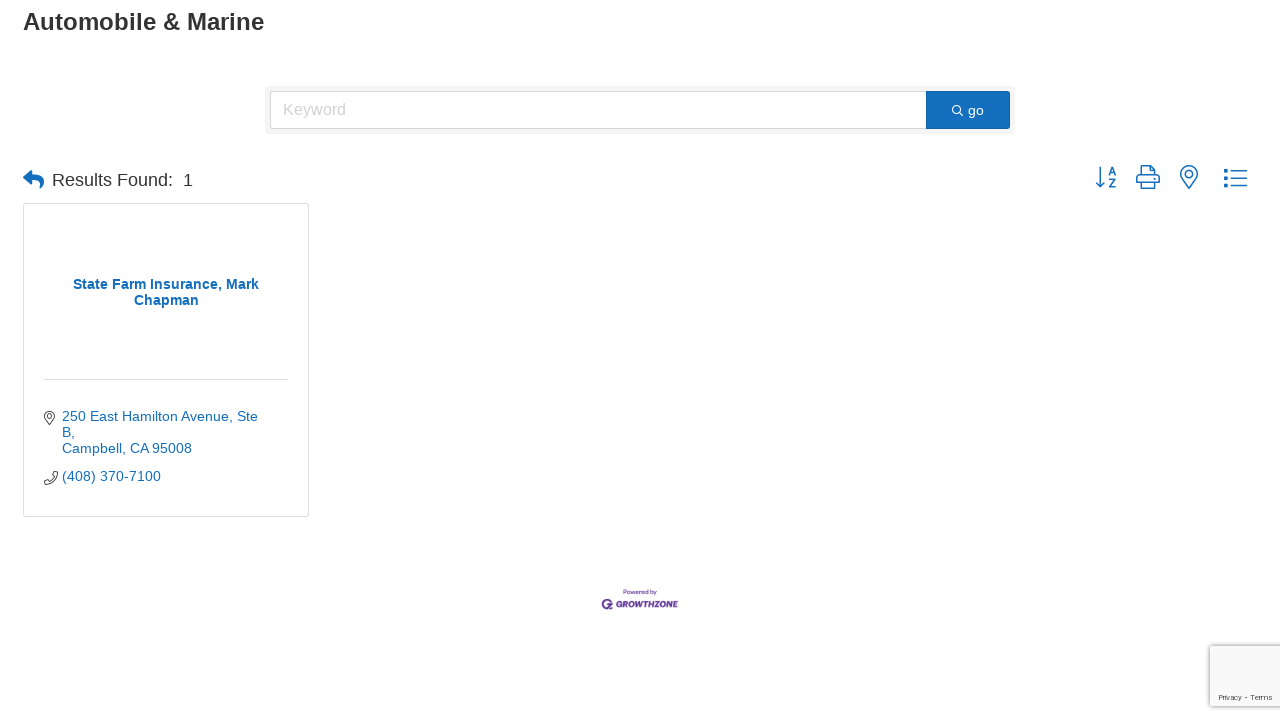

--- FILE ---
content_type: text/html; charset=utf-8
request_url: https://www.google.com/recaptcha/enterprise/anchor?ar=1&k=6LfI_T8rAAAAAMkWHrLP_GfSf3tLy9tKa839wcWa&co=aHR0cHM6Ly9tZW1iZXJzLnNhcmF0b2dhY2hhbWJlci5vcmc6NDQz&hl=en&v=N67nZn4AqZkNcbeMu4prBgzg&size=invisible&anchor-ms=20000&execute-ms=30000&cb=opomp5sjuzbz
body_size: 48705
content:
<!DOCTYPE HTML><html dir="ltr" lang="en"><head><meta http-equiv="Content-Type" content="text/html; charset=UTF-8">
<meta http-equiv="X-UA-Compatible" content="IE=edge">
<title>reCAPTCHA</title>
<style type="text/css">
/* cyrillic-ext */
@font-face {
  font-family: 'Roboto';
  font-style: normal;
  font-weight: 400;
  font-stretch: 100%;
  src: url(//fonts.gstatic.com/s/roboto/v48/KFO7CnqEu92Fr1ME7kSn66aGLdTylUAMa3GUBHMdazTgWw.woff2) format('woff2');
  unicode-range: U+0460-052F, U+1C80-1C8A, U+20B4, U+2DE0-2DFF, U+A640-A69F, U+FE2E-FE2F;
}
/* cyrillic */
@font-face {
  font-family: 'Roboto';
  font-style: normal;
  font-weight: 400;
  font-stretch: 100%;
  src: url(//fonts.gstatic.com/s/roboto/v48/KFO7CnqEu92Fr1ME7kSn66aGLdTylUAMa3iUBHMdazTgWw.woff2) format('woff2');
  unicode-range: U+0301, U+0400-045F, U+0490-0491, U+04B0-04B1, U+2116;
}
/* greek-ext */
@font-face {
  font-family: 'Roboto';
  font-style: normal;
  font-weight: 400;
  font-stretch: 100%;
  src: url(//fonts.gstatic.com/s/roboto/v48/KFO7CnqEu92Fr1ME7kSn66aGLdTylUAMa3CUBHMdazTgWw.woff2) format('woff2');
  unicode-range: U+1F00-1FFF;
}
/* greek */
@font-face {
  font-family: 'Roboto';
  font-style: normal;
  font-weight: 400;
  font-stretch: 100%;
  src: url(//fonts.gstatic.com/s/roboto/v48/KFO7CnqEu92Fr1ME7kSn66aGLdTylUAMa3-UBHMdazTgWw.woff2) format('woff2');
  unicode-range: U+0370-0377, U+037A-037F, U+0384-038A, U+038C, U+038E-03A1, U+03A3-03FF;
}
/* math */
@font-face {
  font-family: 'Roboto';
  font-style: normal;
  font-weight: 400;
  font-stretch: 100%;
  src: url(//fonts.gstatic.com/s/roboto/v48/KFO7CnqEu92Fr1ME7kSn66aGLdTylUAMawCUBHMdazTgWw.woff2) format('woff2');
  unicode-range: U+0302-0303, U+0305, U+0307-0308, U+0310, U+0312, U+0315, U+031A, U+0326-0327, U+032C, U+032F-0330, U+0332-0333, U+0338, U+033A, U+0346, U+034D, U+0391-03A1, U+03A3-03A9, U+03B1-03C9, U+03D1, U+03D5-03D6, U+03F0-03F1, U+03F4-03F5, U+2016-2017, U+2034-2038, U+203C, U+2040, U+2043, U+2047, U+2050, U+2057, U+205F, U+2070-2071, U+2074-208E, U+2090-209C, U+20D0-20DC, U+20E1, U+20E5-20EF, U+2100-2112, U+2114-2115, U+2117-2121, U+2123-214F, U+2190, U+2192, U+2194-21AE, U+21B0-21E5, U+21F1-21F2, U+21F4-2211, U+2213-2214, U+2216-22FF, U+2308-230B, U+2310, U+2319, U+231C-2321, U+2336-237A, U+237C, U+2395, U+239B-23B7, U+23D0, U+23DC-23E1, U+2474-2475, U+25AF, U+25B3, U+25B7, U+25BD, U+25C1, U+25CA, U+25CC, U+25FB, U+266D-266F, U+27C0-27FF, U+2900-2AFF, U+2B0E-2B11, U+2B30-2B4C, U+2BFE, U+3030, U+FF5B, U+FF5D, U+1D400-1D7FF, U+1EE00-1EEFF;
}
/* symbols */
@font-face {
  font-family: 'Roboto';
  font-style: normal;
  font-weight: 400;
  font-stretch: 100%;
  src: url(//fonts.gstatic.com/s/roboto/v48/KFO7CnqEu92Fr1ME7kSn66aGLdTylUAMaxKUBHMdazTgWw.woff2) format('woff2');
  unicode-range: U+0001-000C, U+000E-001F, U+007F-009F, U+20DD-20E0, U+20E2-20E4, U+2150-218F, U+2190, U+2192, U+2194-2199, U+21AF, U+21E6-21F0, U+21F3, U+2218-2219, U+2299, U+22C4-22C6, U+2300-243F, U+2440-244A, U+2460-24FF, U+25A0-27BF, U+2800-28FF, U+2921-2922, U+2981, U+29BF, U+29EB, U+2B00-2BFF, U+4DC0-4DFF, U+FFF9-FFFB, U+10140-1018E, U+10190-1019C, U+101A0, U+101D0-101FD, U+102E0-102FB, U+10E60-10E7E, U+1D2C0-1D2D3, U+1D2E0-1D37F, U+1F000-1F0FF, U+1F100-1F1AD, U+1F1E6-1F1FF, U+1F30D-1F30F, U+1F315, U+1F31C, U+1F31E, U+1F320-1F32C, U+1F336, U+1F378, U+1F37D, U+1F382, U+1F393-1F39F, U+1F3A7-1F3A8, U+1F3AC-1F3AF, U+1F3C2, U+1F3C4-1F3C6, U+1F3CA-1F3CE, U+1F3D4-1F3E0, U+1F3ED, U+1F3F1-1F3F3, U+1F3F5-1F3F7, U+1F408, U+1F415, U+1F41F, U+1F426, U+1F43F, U+1F441-1F442, U+1F444, U+1F446-1F449, U+1F44C-1F44E, U+1F453, U+1F46A, U+1F47D, U+1F4A3, U+1F4B0, U+1F4B3, U+1F4B9, U+1F4BB, U+1F4BF, U+1F4C8-1F4CB, U+1F4D6, U+1F4DA, U+1F4DF, U+1F4E3-1F4E6, U+1F4EA-1F4ED, U+1F4F7, U+1F4F9-1F4FB, U+1F4FD-1F4FE, U+1F503, U+1F507-1F50B, U+1F50D, U+1F512-1F513, U+1F53E-1F54A, U+1F54F-1F5FA, U+1F610, U+1F650-1F67F, U+1F687, U+1F68D, U+1F691, U+1F694, U+1F698, U+1F6AD, U+1F6B2, U+1F6B9-1F6BA, U+1F6BC, U+1F6C6-1F6CF, U+1F6D3-1F6D7, U+1F6E0-1F6EA, U+1F6F0-1F6F3, U+1F6F7-1F6FC, U+1F700-1F7FF, U+1F800-1F80B, U+1F810-1F847, U+1F850-1F859, U+1F860-1F887, U+1F890-1F8AD, U+1F8B0-1F8BB, U+1F8C0-1F8C1, U+1F900-1F90B, U+1F93B, U+1F946, U+1F984, U+1F996, U+1F9E9, U+1FA00-1FA6F, U+1FA70-1FA7C, U+1FA80-1FA89, U+1FA8F-1FAC6, U+1FACE-1FADC, U+1FADF-1FAE9, U+1FAF0-1FAF8, U+1FB00-1FBFF;
}
/* vietnamese */
@font-face {
  font-family: 'Roboto';
  font-style: normal;
  font-weight: 400;
  font-stretch: 100%;
  src: url(//fonts.gstatic.com/s/roboto/v48/KFO7CnqEu92Fr1ME7kSn66aGLdTylUAMa3OUBHMdazTgWw.woff2) format('woff2');
  unicode-range: U+0102-0103, U+0110-0111, U+0128-0129, U+0168-0169, U+01A0-01A1, U+01AF-01B0, U+0300-0301, U+0303-0304, U+0308-0309, U+0323, U+0329, U+1EA0-1EF9, U+20AB;
}
/* latin-ext */
@font-face {
  font-family: 'Roboto';
  font-style: normal;
  font-weight: 400;
  font-stretch: 100%;
  src: url(//fonts.gstatic.com/s/roboto/v48/KFO7CnqEu92Fr1ME7kSn66aGLdTylUAMa3KUBHMdazTgWw.woff2) format('woff2');
  unicode-range: U+0100-02BA, U+02BD-02C5, U+02C7-02CC, U+02CE-02D7, U+02DD-02FF, U+0304, U+0308, U+0329, U+1D00-1DBF, U+1E00-1E9F, U+1EF2-1EFF, U+2020, U+20A0-20AB, U+20AD-20C0, U+2113, U+2C60-2C7F, U+A720-A7FF;
}
/* latin */
@font-face {
  font-family: 'Roboto';
  font-style: normal;
  font-weight: 400;
  font-stretch: 100%;
  src: url(//fonts.gstatic.com/s/roboto/v48/KFO7CnqEu92Fr1ME7kSn66aGLdTylUAMa3yUBHMdazQ.woff2) format('woff2');
  unicode-range: U+0000-00FF, U+0131, U+0152-0153, U+02BB-02BC, U+02C6, U+02DA, U+02DC, U+0304, U+0308, U+0329, U+2000-206F, U+20AC, U+2122, U+2191, U+2193, U+2212, U+2215, U+FEFF, U+FFFD;
}
/* cyrillic-ext */
@font-face {
  font-family: 'Roboto';
  font-style: normal;
  font-weight: 500;
  font-stretch: 100%;
  src: url(//fonts.gstatic.com/s/roboto/v48/KFO7CnqEu92Fr1ME7kSn66aGLdTylUAMa3GUBHMdazTgWw.woff2) format('woff2');
  unicode-range: U+0460-052F, U+1C80-1C8A, U+20B4, U+2DE0-2DFF, U+A640-A69F, U+FE2E-FE2F;
}
/* cyrillic */
@font-face {
  font-family: 'Roboto';
  font-style: normal;
  font-weight: 500;
  font-stretch: 100%;
  src: url(//fonts.gstatic.com/s/roboto/v48/KFO7CnqEu92Fr1ME7kSn66aGLdTylUAMa3iUBHMdazTgWw.woff2) format('woff2');
  unicode-range: U+0301, U+0400-045F, U+0490-0491, U+04B0-04B1, U+2116;
}
/* greek-ext */
@font-face {
  font-family: 'Roboto';
  font-style: normal;
  font-weight: 500;
  font-stretch: 100%;
  src: url(//fonts.gstatic.com/s/roboto/v48/KFO7CnqEu92Fr1ME7kSn66aGLdTylUAMa3CUBHMdazTgWw.woff2) format('woff2');
  unicode-range: U+1F00-1FFF;
}
/* greek */
@font-face {
  font-family: 'Roboto';
  font-style: normal;
  font-weight: 500;
  font-stretch: 100%;
  src: url(//fonts.gstatic.com/s/roboto/v48/KFO7CnqEu92Fr1ME7kSn66aGLdTylUAMa3-UBHMdazTgWw.woff2) format('woff2');
  unicode-range: U+0370-0377, U+037A-037F, U+0384-038A, U+038C, U+038E-03A1, U+03A3-03FF;
}
/* math */
@font-face {
  font-family: 'Roboto';
  font-style: normal;
  font-weight: 500;
  font-stretch: 100%;
  src: url(//fonts.gstatic.com/s/roboto/v48/KFO7CnqEu92Fr1ME7kSn66aGLdTylUAMawCUBHMdazTgWw.woff2) format('woff2');
  unicode-range: U+0302-0303, U+0305, U+0307-0308, U+0310, U+0312, U+0315, U+031A, U+0326-0327, U+032C, U+032F-0330, U+0332-0333, U+0338, U+033A, U+0346, U+034D, U+0391-03A1, U+03A3-03A9, U+03B1-03C9, U+03D1, U+03D5-03D6, U+03F0-03F1, U+03F4-03F5, U+2016-2017, U+2034-2038, U+203C, U+2040, U+2043, U+2047, U+2050, U+2057, U+205F, U+2070-2071, U+2074-208E, U+2090-209C, U+20D0-20DC, U+20E1, U+20E5-20EF, U+2100-2112, U+2114-2115, U+2117-2121, U+2123-214F, U+2190, U+2192, U+2194-21AE, U+21B0-21E5, U+21F1-21F2, U+21F4-2211, U+2213-2214, U+2216-22FF, U+2308-230B, U+2310, U+2319, U+231C-2321, U+2336-237A, U+237C, U+2395, U+239B-23B7, U+23D0, U+23DC-23E1, U+2474-2475, U+25AF, U+25B3, U+25B7, U+25BD, U+25C1, U+25CA, U+25CC, U+25FB, U+266D-266F, U+27C0-27FF, U+2900-2AFF, U+2B0E-2B11, U+2B30-2B4C, U+2BFE, U+3030, U+FF5B, U+FF5D, U+1D400-1D7FF, U+1EE00-1EEFF;
}
/* symbols */
@font-face {
  font-family: 'Roboto';
  font-style: normal;
  font-weight: 500;
  font-stretch: 100%;
  src: url(//fonts.gstatic.com/s/roboto/v48/KFO7CnqEu92Fr1ME7kSn66aGLdTylUAMaxKUBHMdazTgWw.woff2) format('woff2');
  unicode-range: U+0001-000C, U+000E-001F, U+007F-009F, U+20DD-20E0, U+20E2-20E4, U+2150-218F, U+2190, U+2192, U+2194-2199, U+21AF, U+21E6-21F0, U+21F3, U+2218-2219, U+2299, U+22C4-22C6, U+2300-243F, U+2440-244A, U+2460-24FF, U+25A0-27BF, U+2800-28FF, U+2921-2922, U+2981, U+29BF, U+29EB, U+2B00-2BFF, U+4DC0-4DFF, U+FFF9-FFFB, U+10140-1018E, U+10190-1019C, U+101A0, U+101D0-101FD, U+102E0-102FB, U+10E60-10E7E, U+1D2C0-1D2D3, U+1D2E0-1D37F, U+1F000-1F0FF, U+1F100-1F1AD, U+1F1E6-1F1FF, U+1F30D-1F30F, U+1F315, U+1F31C, U+1F31E, U+1F320-1F32C, U+1F336, U+1F378, U+1F37D, U+1F382, U+1F393-1F39F, U+1F3A7-1F3A8, U+1F3AC-1F3AF, U+1F3C2, U+1F3C4-1F3C6, U+1F3CA-1F3CE, U+1F3D4-1F3E0, U+1F3ED, U+1F3F1-1F3F3, U+1F3F5-1F3F7, U+1F408, U+1F415, U+1F41F, U+1F426, U+1F43F, U+1F441-1F442, U+1F444, U+1F446-1F449, U+1F44C-1F44E, U+1F453, U+1F46A, U+1F47D, U+1F4A3, U+1F4B0, U+1F4B3, U+1F4B9, U+1F4BB, U+1F4BF, U+1F4C8-1F4CB, U+1F4D6, U+1F4DA, U+1F4DF, U+1F4E3-1F4E6, U+1F4EA-1F4ED, U+1F4F7, U+1F4F9-1F4FB, U+1F4FD-1F4FE, U+1F503, U+1F507-1F50B, U+1F50D, U+1F512-1F513, U+1F53E-1F54A, U+1F54F-1F5FA, U+1F610, U+1F650-1F67F, U+1F687, U+1F68D, U+1F691, U+1F694, U+1F698, U+1F6AD, U+1F6B2, U+1F6B9-1F6BA, U+1F6BC, U+1F6C6-1F6CF, U+1F6D3-1F6D7, U+1F6E0-1F6EA, U+1F6F0-1F6F3, U+1F6F7-1F6FC, U+1F700-1F7FF, U+1F800-1F80B, U+1F810-1F847, U+1F850-1F859, U+1F860-1F887, U+1F890-1F8AD, U+1F8B0-1F8BB, U+1F8C0-1F8C1, U+1F900-1F90B, U+1F93B, U+1F946, U+1F984, U+1F996, U+1F9E9, U+1FA00-1FA6F, U+1FA70-1FA7C, U+1FA80-1FA89, U+1FA8F-1FAC6, U+1FACE-1FADC, U+1FADF-1FAE9, U+1FAF0-1FAF8, U+1FB00-1FBFF;
}
/* vietnamese */
@font-face {
  font-family: 'Roboto';
  font-style: normal;
  font-weight: 500;
  font-stretch: 100%;
  src: url(//fonts.gstatic.com/s/roboto/v48/KFO7CnqEu92Fr1ME7kSn66aGLdTylUAMa3OUBHMdazTgWw.woff2) format('woff2');
  unicode-range: U+0102-0103, U+0110-0111, U+0128-0129, U+0168-0169, U+01A0-01A1, U+01AF-01B0, U+0300-0301, U+0303-0304, U+0308-0309, U+0323, U+0329, U+1EA0-1EF9, U+20AB;
}
/* latin-ext */
@font-face {
  font-family: 'Roboto';
  font-style: normal;
  font-weight: 500;
  font-stretch: 100%;
  src: url(//fonts.gstatic.com/s/roboto/v48/KFO7CnqEu92Fr1ME7kSn66aGLdTylUAMa3KUBHMdazTgWw.woff2) format('woff2');
  unicode-range: U+0100-02BA, U+02BD-02C5, U+02C7-02CC, U+02CE-02D7, U+02DD-02FF, U+0304, U+0308, U+0329, U+1D00-1DBF, U+1E00-1E9F, U+1EF2-1EFF, U+2020, U+20A0-20AB, U+20AD-20C0, U+2113, U+2C60-2C7F, U+A720-A7FF;
}
/* latin */
@font-face {
  font-family: 'Roboto';
  font-style: normal;
  font-weight: 500;
  font-stretch: 100%;
  src: url(//fonts.gstatic.com/s/roboto/v48/KFO7CnqEu92Fr1ME7kSn66aGLdTylUAMa3yUBHMdazQ.woff2) format('woff2');
  unicode-range: U+0000-00FF, U+0131, U+0152-0153, U+02BB-02BC, U+02C6, U+02DA, U+02DC, U+0304, U+0308, U+0329, U+2000-206F, U+20AC, U+2122, U+2191, U+2193, U+2212, U+2215, U+FEFF, U+FFFD;
}
/* cyrillic-ext */
@font-face {
  font-family: 'Roboto';
  font-style: normal;
  font-weight: 900;
  font-stretch: 100%;
  src: url(//fonts.gstatic.com/s/roboto/v48/KFO7CnqEu92Fr1ME7kSn66aGLdTylUAMa3GUBHMdazTgWw.woff2) format('woff2');
  unicode-range: U+0460-052F, U+1C80-1C8A, U+20B4, U+2DE0-2DFF, U+A640-A69F, U+FE2E-FE2F;
}
/* cyrillic */
@font-face {
  font-family: 'Roboto';
  font-style: normal;
  font-weight: 900;
  font-stretch: 100%;
  src: url(//fonts.gstatic.com/s/roboto/v48/KFO7CnqEu92Fr1ME7kSn66aGLdTylUAMa3iUBHMdazTgWw.woff2) format('woff2');
  unicode-range: U+0301, U+0400-045F, U+0490-0491, U+04B0-04B1, U+2116;
}
/* greek-ext */
@font-face {
  font-family: 'Roboto';
  font-style: normal;
  font-weight: 900;
  font-stretch: 100%;
  src: url(//fonts.gstatic.com/s/roboto/v48/KFO7CnqEu92Fr1ME7kSn66aGLdTylUAMa3CUBHMdazTgWw.woff2) format('woff2');
  unicode-range: U+1F00-1FFF;
}
/* greek */
@font-face {
  font-family: 'Roboto';
  font-style: normal;
  font-weight: 900;
  font-stretch: 100%;
  src: url(//fonts.gstatic.com/s/roboto/v48/KFO7CnqEu92Fr1ME7kSn66aGLdTylUAMa3-UBHMdazTgWw.woff2) format('woff2');
  unicode-range: U+0370-0377, U+037A-037F, U+0384-038A, U+038C, U+038E-03A1, U+03A3-03FF;
}
/* math */
@font-face {
  font-family: 'Roboto';
  font-style: normal;
  font-weight: 900;
  font-stretch: 100%;
  src: url(//fonts.gstatic.com/s/roboto/v48/KFO7CnqEu92Fr1ME7kSn66aGLdTylUAMawCUBHMdazTgWw.woff2) format('woff2');
  unicode-range: U+0302-0303, U+0305, U+0307-0308, U+0310, U+0312, U+0315, U+031A, U+0326-0327, U+032C, U+032F-0330, U+0332-0333, U+0338, U+033A, U+0346, U+034D, U+0391-03A1, U+03A3-03A9, U+03B1-03C9, U+03D1, U+03D5-03D6, U+03F0-03F1, U+03F4-03F5, U+2016-2017, U+2034-2038, U+203C, U+2040, U+2043, U+2047, U+2050, U+2057, U+205F, U+2070-2071, U+2074-208E, U+2090-209C, U+20D0-20DC, U+20E1, U+20E5-20EF, U+2100-2112, U+2114-2115, U+2117-2121, U+2123-214F, U+2190, U+2192, U+2194-21AE, U+21B0-21E5, U+21F1-21F2, U+21F4-2211, U+2213-2214, U+2216-22FF, U+2308-230B, U+2310, U+2319, U+231C-2321, U+2336-237A, U+237C, U+2395, U+239B-23B7, U+23D0, U+23DC-23E1, U+2474-2475, U+25AF, U+25B3, U+25B7, U+25BD, U+25C1, U+25CA, U+25CC, U+25FB, U+266D-266F, U+27C0-27FF, U+2900-2AFF, U+2B0E-2B11, U+2B30-2B4C, U+2BFE, U+3030, U+FF5B, U+FF5D, U+1D400-1D7FF, U+1EE00-1EEFF;
}
/* symbols */
@font-face {
  font-family: 'Roboto';
  font-style: normal;
  font-weight: 900;
  font-stretch: 100%;
  src: url(//fonts.gstatic.com/s/roboto/v48/KFO7CnqEu92Fr1ME7kSn66aGLdTylUAMaxKUBHMdazTgWw.woff2) format('woff2');
  unicode-range: U+0001-000C, U+000E-001F, U+007F-009F, U+20DD-20E0, U+20E2-20E4, U+2150-218F, U+2190, U+2192, U+2194-2199, U+21AF, U+21E6-21F0, U+21F3, U+2218-2219, U+2299, U+22C4-22C6, U+2300-243F, U+2440-244A, U+2460-24FF, U+25A0-27BF, U+2800-28FF, U+2921-2922, U+2981, U+29BF, U+29EB, U+2B00-2BFF, U+4DC0-4DFF, U+FFF9-FFFB, U+10140-1018E, U+10190-1019C, U+101A0, U+101D0-101FD, U+102E0-102FB, U+10E60-10E7E, U+1D2C0-1D2D3, U+1D2E0-1D37F, U+1F000-1F0FF, U+1F100-1F1AD, U+1F1E6-1F1FF, U+1F30D-1F30F, U+1F315, U+1F31C, U+1F31E, U+1F320-1F32C, U+1F336, U+1F378, U+1F37D, U+1F382, U+1F393-1F39F, U+1F3A7-1F3A8, U+1F3AC-1F3AF, U+1F3C2, U+1F3C4-1F3C6, U+1F3CA-1F3CE, U+1F3D4-1F3E0, U+1F3ED, U+1F3F1-1F3F3, U+1F3F5-1F3F7, U+1F408, U+1F415, U+1F41F, U+1F426, U+1F43F, U+1F441-1F442, U+1F444, U+1F446-1F449, U+1F44C-1F44E, U+1F453, U+1F46A, U+1F47D, U+1F4A3, U+1F4B0, U+1F4B3, U+1F4B9, U+1F4BB, U+1F4BF, U+1F4C8-1F4CB, U+1F4D6, U+1F4DA, U+1F4DF, U+1F4E3-1F4E6, U+1F4EA-1F4ED, U+1F4F7, U+1F4F9-1F4FB, U+1F4FD-1F4FE, U+1F503, U+1F507-1F50B, U+1F50D, U+1F512-1F513, U+1F53E-1F54A, U+1F54F-1F5FA, U+1F610, U+1F650-1F67F, U+1F687, U+1F68D, U+1F691, U+1F694, U+1F698, U+1F6AD, U+1F6B2, U+1F6B9-1F6BA, U+1F6BC, U+1F6C6-1F6CF, U+1F6D3-1F6D7, U+1F6E0-1F6EA, U+1F6F0-1F6F3, U+1F6F7-1F6FC, U+1F700-1F7FF, U+1F800-1F80B, U+1F810-1F847, U+1F850-1F859, U+1F860-1F887, U+1F890-1F8AD, U+1F8B0-1F8BB, U+1F8C0-1F8C1, U+1F900-1F90B, U+1F93B, U+1F946, U+1F984, U+1F996, U+1F9E9, U+1FA00-1FA6F, U+1FA70-1FA7C, U+1FA80-1FA89, U+1FA8F-1FAC6, U+1FACE-1FADC, U+1FADF-1FAE9, U+1FAF0-1FAF8, U+1FB00-1FBFF;
}
/* vietnamese */
@font-face {
  font-family: 'Roboto';
  font-style: normal;
  font-weight: 900;
  font-stretch: 100%;
  src: url(//fonts.gstatic.com/s/roboto/v48/KFO7CnqEu92Fr1ME7kSn66aGLdTylUAMa3OUBHMdazTgWw.woff2) format('woff2');
  unicode-range: U+0102-0103, U+0110-0111, U+0128-0129, U+0168-0169, U+01A0-01A1, U+01AF-01B0, U+0300-0301, U+0303-0304, U+0308-0309, U+0323, U+0329, U+1EA0-1EF9, U+20AB;
}
/* latin-ext */
@font-face {
  font-family: 'Roboto';
  font-style: normal;
  font-weight: 900;
  font-stretch: 100%;
  src: url(//fonts.gstatic.com/s/roboto/v48/KFO7CnqEu92Fr1ME7kSn66aGLdTylUAMa3KUBHMdazTgWw.woff2) format('woff2');
  unicode-range: U+0100-02BA, U+02BD-02C5, U+02C7-02CC, U+02CE-02D7, U+02DD-02FF, U+0304, U+0308, U+0329, U+1D00-1DBF, U+1E00-1E9F, U+1EF2-1EFF, U+2020, U+20A0-20AB, U+20AD-20C0, U+2113, U+2C60-2C7F, U+A720-A7FF;
}
/* latin */
@font-face {
  font-family: 'Roboto';
  font-style: normal;
  font-weight: 900;
  font-stretch: 100%;
  src: url(//fonts.gstatic.com/s/roboto/v48/KFO7CnqEu92Fr1ME7kSn66aGLdTylUAMa3yUBHMdazQ.woff2) format('woff2');
  unicode-range: U+0000-00FF, U+0131, U+0152-0153, U+02BB-02BC, U+02C6, U+02DA, U+02DC, U+0304, U+0308, U+0329, U+2000-206F, U+20AC, U+2122, U+2191, U+2193, U+2212, U+2215, U+FEFF, U+FFFD;
}

</style>
<link rel="stylesheet" type="text/css" href="https://www.gstatic.com/recaptcha/releases/N67nZn4AqZkNcbeMu4prBgzg/styles__ltr.css">
<script nonce="P1ldyZHKe2gsfupBv4MT8g" type="text/javascript">window['__recaptcha_api'] = 'https://www.google.com/recaptcha/enterprise/';</script>
<script type="text/javascript" src="https://www.gstatic.com/recaptcha/releases/N67nZn4AqZkNcbeMu4prBgzg/recaptcha__en.js" nonce="P1ldyZHKe2gsfupBv4MT8g">
      
    </script></head>
<body><div id="rc-anchor-alert" class="rc-anchor-alert"></div>
<input type="hidden" id="recaptcha-token" value="[base64]">
<script type="text/javascript" nonce="P1ldyZHKe2gsfupBv4MT8g">
      recaptcha.anchor.Main.init("[\x22ainput\x22,[\x22bgdata\x22,\x22\x22,\[base64]/[base64]/[base64]/ZyhXLGgpOnEoW04sMjEsbF0sVywwKSxoKSxmYWxzZSxmYWxzZSl9Y2F0Y2goayl7RygzNTgsVyk/[base64]/[base64]/[base64]/[base64]/[base64]/[base64]/[base64]/bmV3IEJbT10oRFswXSk6dz09Mj9uZXcgQltPXShEWzBdLERbMV0pOnc9PTM/bmV3IEJbT10oRFswXSxEWzFdLERbMl0pOnc9PTQ/[base64]/[base64]/[base64]/[base64]/[base64]\\u003d\x22,\[base64]\\u003d\\u003d\x22,\x22JMKcWhbDh8OEwoNTw6sTEsOZFirDghPCtSAyw60Cw77Du8Kcw7HCoWIRH2BuUMOwCsO/K8OYw7TDhSlpwqHCmMO/TDUjdcOFUMOYwpbDjsOSLBfDkcKiw4Qww68+WyjDkcKefQ/Ch1ZQw47CvcK+bcKpwpjCnV8Qw6PDpcKGCsO0BsOYwpAKOnnCkysld0h6wo7CrSQmCsKAw4LCvDjDkMOXwpA0Dw3CiFvCm8O3wq5aElROwqMgQW/CjA/CvsOQQzsQwq3DiggtX2UYeWIWWxzDjQV9w5ESw6RdIcKmw7xofMO/TMK9woRYw6o3czNMw7zDvnVaw5V5O8O5w4UywrrDp07CszsUZ8O+w5BmwqJBeMKpwr/DmxDDjRTDg8Ktw7HDrXZDeShMworDkwc7w47CjwnCiljClFMtwqxkZcKCw5QhwoNUw4MAAsKpw4LCoMKOw4hmbF7DksO4ITMMPsK/[base64]/DoMOrFcOhw5dXw4XCucKCw6nDs3DDmVDDhcO4w5rCrUXCkXTCpsKJw5Igw6hCwq1SWzATw7nDkcK7w6oqwr7DqcKmQsOlwphmHsOUw54zIXDCgUdiw7lkw6s9w5obwr/CusO5BHnCtWnDgBPCtTPDoMKFwpLCm8OZfsOIdcO/TE5tw6Rsw4bCh1LDjMOZBMOAw7dOw4PDuxJxOQTDsCvCvC58wrDDjwsqHzrDh8K0Thx0w4JJR8KjMGvCvjF0N8OPw7Zrw5bDtcKtUg/DmcKgwpJpAsO9aE7DsTkmwoBVw7pPFWUiwrTDgMOzw54uHGtDECHCh8KcAcKrTMOFw5cyHg86wqEgw57CkUMBw4TDlMKQAcO+N8KkCMKaTHrCk0J9XXfDicKCwp9sMMOFw6jDhMKRYGnCpyDDr8OHUsKnwrcUwqnCmsOrwrfDqMK5Q8Ozw4LCk01EdcO/wo/CocOmBEvCjUcCJcOoDEBPw77DqsOgU2DDlHZ2c8Knwoh9TlVBX1/DsMKUw6F/cMK9EUHCmAjDgMK5w79uwrcowrTDj3fDo3MmwrLCusKZwoxxIMK0ScODFSDCgsKKPnIhwoBuIxAyenjCs8KNw7oMQmp2KcO3wrXCkFvDv8KBw6B8wot2w7TDgcKnHmsedcOUAjXCjj/DrMOgwrl7M33CscKTQ0TDjsKUw4pOw4ZywoN0KlDDt8OmcMONYcKTV0h1wozDpW1/ADvCvAk5KcKeXD9cwrTCgcKcNVLDi8KwF8Kjwp3CkMODa8OVwoMWwrPDmcKFNcOCw7jCmsK5Q8K8fl7DgDjCljwGecKWw5PDhMO4w41+w5IiH8KMw7FkPRLDoixrGcOoKcKxeQg2w49JQcOEd8OgwpHCj8KkwolUbzPCtMOCwq3CvRPDui/Cr8O6NcK/wqPDjULDlE/DtmbCsnM+wpMxd8O4w7HDs8Oowpsiwp/DsMO/Mw9zw6EubsOhZjlWwoYow4LDq1pGanDCiTPCjMOPw6dAIMO9wp0ywqEJw4XDmsOcI39Dwq7CmWIKaMKHOcKsE8OgwqrCmRAqaMK9wrzCnMK0AGlew5/Dt8OawqF/fMOpw77CmjVLf1nCuB7CtMOiwo01wpfDmcOCwrHChjnCrxnCsx/Cl8OMw7IbwrlnfMKQw7FMRg1udsK2fTQwI8KHw5F7w4nDulDDoU/CjC7DlMO0wp7DvW/DscO5w7nDmljDtcKtw4bCiQlnw5dvw4ckw7oYQmcSN8KJw7YIwpvDiMO8woLDrMKJZhLCr8KkYR0UYsKye8O0dcK7w74BO8OVwrcLIkLDscOPwrfDhDJow5HCoSXDiDHDvjA9LDF1wrTDqg/[base64]/Dn8Owwo7DrMK0Px3CrDtgBSVudC3ChFbChnTDjmIVwrgXw7XDo8O+ZX4mw4zCm8O0w7kiA1zDjcKhDsO/S8OuPMKmwpBiA1g7w5Vvw5TDhUDDnMOWXcKiw53DnMKvw7/Dkld9RFdMw4hfA8K2w6QrAx7DuhvDs8Oow5fDoMKKw6/CnsK8PF7Dn8KnwpvCuE3CuMOkIE3CoMOAwonCnlDCrTwkwrs+w7DDj8OmQVJDA2XCssOPwrnDncKYU8O6S8OXKsKvccKnO8KcZzzCqCVgE8KTwoPDqsKUwqjCvWI/bsOOwpzClcO0Glosw5zCnsK3enLDoEUhXXHCmR41NcKYVw/CqQcoaiDCmMKTfm7Chh5Jw6xsOMOwIMKZw4/DssKLwqRLwqzChmPCgsK9wpvClVklw6/[base64]/Dqmo7wrt6fcKkwrAhPTJ9KQfCjUHCs05DQsODw6haa8OawoE2RAzCnXAHw6jDiMKXAMKhd8KTDcOPwpLCn8Kvw4tzwppCQcOic1HDu1M3w7XDvz7CsQsuwp9aQMO/wptKwr/DkcOcwqdTTxAzwoXCicOtNS7CmsKIQsOYw603w5gyK8OrBMO3BMKIw780UsOwChPCoFEPWH4/w5rCoU5ewqDDs8KcdcKFN8OZw7LDsMOeE03DkcKlJF8vwo/[base64]/DtcO/w6krNEPCosKNCsOHw7USwrXCg8KZLsOsbEs9w4srDmkkw6zDh0HDmgrCrMKywrVtKFbCtcKfIcOnw6AtB3DCpsKVIMKCwoDCt8O9V8OaATUOEsO3ACJRwpTCscKSTsOMw54Ae8KtN314UVpHwoh4T8KCw5jCq27CmAbDpgwKwr/CosK3w63CpsOEWcKIWhoDwpw/w6s5IsKPw5lPJSsuw5EFZBUzL8OOwpfCk8O0bcOcwqHCsgzDkj7CmiPChBlFV8KOw4c/w4caw74Fw7NIw7jCoX3DqVRwFTtjdBTDscOLesOsamvCp8Kjw7A2IgYwMcO8wok/CHs1wo0TOsKpw50hLyXCg0PCq8Kyw69KcMKlPMO5wpLCt8Kawrg5FsKYD8OuZMOGwqMbXMKJFAYuJcKKGTrDssOMw7B2OMO8OgbDmcKEwojDq8ORwoJFfwpaUQ8hwq/CkmFpw7RAOU/DsAXCmcK4CMKOwonDrxhBP2XDn0LCl1zDs8OsTsKqw6HDqCLClALDvsOSSVU7d8O5G8K5cXAiMxB3worCu3NCw7bCkMKUwpU0w6XCp8KXw5YXFXMybcOQw7/DjR96HMOCRjwqOQYDw7UhIcKDw7DCqh5fGlpuDMK/wqQAwpk/wrzCkMOKwqAPS8OGM8O5GzDDpsOnw5x6b8KkKAhFa8OcMXPDiCUSw6woEsOZJMOWwo1/[base64]/[base64]/wp9yw5jDrhVbwqHCvsKJNsKZw7c4w4IDNMO1Lh7CicKYC8KIfABMwp7Cs8OZccK4w64Jwox6diVew7fDrgQFKMOYKsKEXFQRw6I9w6XCs8OgDsO7w6dlPMOnAsKARWh1wqHDmcKGPMKhS8K6D8KLEsOZRsK1MlQtA8KSwp8dw7/CqcKYw4BpeUHDssOaw5jCmhBaCkwewqPCtV8Cw5nDm23DmMKswooDWl/CpsO8DRzDvcKIV2/[base64]/Dnm7DpDrDm8OTwpfDjXvCgX1DV8KRwo7CkUfCsmHDlUA/wqo7wrLDv8KYw63DkCQKccOCw7bDk8KJY8ORw4PDgsORw5XClQxOw5JtwoQ0w6ZAwoPCtCxyw7xMAHjDuMOKDC/DpUrDvsKRPsOzw4p7w7oFPcOmwqPDncOIL3rCmzcuAgDCkShUwrJlw6XDsWkgCE/CgkQyE8KiSz1gw5lMCzd+wqfDlcKBBFFBwo5VwpgTw50pOMOwZMOYw4PCisKqwrXCocONw4JJwo/DvBBPwr3DuzzCuMKNLhrCtmjCtsOlA8OrKQUbw4xOw6BLOGPCoS9Kwqk6w69VPlUPLcOoB8OtWcKuJ8Ozw79jw4XCm8O5EV7CgDtewqo/FsK9w6DDpltpe0fDvQXDrERqw6nCoSpxX8KTEmXCslXCmWdMbRLCusO7w6p3WcKNC8Kcw5R3wrEdwqE+KEVjwr3Dk8K+wrLDilFLwoTDkncnHyZRFMO/wqDCrlrCjzQLwrDDqwALVgc8D8O+SnrCtMKcw4LDuMKJTwLDjQQ3S8KRwp0+cUzCmcKUwr5WPRUYWMOQwp/DtiTDgcOxwrlbezvDhVxaw5ILwolqA8K0GlXCrQHDsMOZwoZkw5kTFQzDscKXZGzDt8OQw7TCicKrdCtgPsOUwq7Dkj4ReFM0wpwVA0/DiXDCmi8DUsOgw7smw7rCpS3DpFvCuSDDoUrClzLDqsKZU8OWRw4Yw5IvBClBw64Sw6YDLcOQMxMEPEB/Ji4IwpbCuW/Dk0DCtcOqw7g9wocJw7DCgMKtw4FrRsOgwoHDocOWKjfCmXXCusKxw6MXwr4KwodtJm/DtnVNw59NLTvCmMKqLMOaCDrCh152Y8Ocwp0NNkM4NsKAw7jCvy1swq3DgcKCwojDssOzJF1AZMKSwr3Ct8OYXyDDk8K+w6jCmHfCusOzwrHDpsKUwrxUFRHCvcKAesOJXiDDu8K2wprCiiozwprDi3ASwoDCrgQ/[base64]/CmX7Ch2DClWLCnsOYcH/CrWlOfMKifj3CjMO4w4kSJDlDZDN7E8OQw6LCncOcK17DhRU9Mks8UH3DoiN0UAouXhckcsKTFm3Cq8OrCMKJwoPDl8K+UjogRxrCpMOcd8KGwqzDrU/[base64]/[base64]/DucOKw7EIHcOhPcKCT8Kdw6dgIMK+w6zCuMO4d8KcwrDDgsOfNAvDmsOZw5gsKlTCsi3DljcDFMKhDX4Xw6DCkz7Cv8O+MWvCqVdbw75Nw6/CnsKuwp3Cs8O9Vn/Cp0nCnsOTw6/Dh8OtOcOGw70WwqrCusKEFlVhYx4PWcOSwqjDmnDDomrDtmYEwo06wqDCscOmCsKlFQ/DsEwaYcO9wqnCkkJ4YWgtwo3CpUdSw7F1Yj/[base64]/wqvDk2w4w4U1w5QHw6cJwoTCmcKXDCXDqcKPwrYHw4DDt2dbwqB0CmhTfmrDtDfCpAEKwrgxA8OPXzsqw6nDrMKKwp3DrnxcFMKGwqxocld0wq7DocKgw7TDn8Kfw7bDlsO0w5fDv8OGDFN8w6rCjA8hfynDrsOsEcODw6DDlMO/[base64]/[base64]/Cr0FKUR1jA8OWwoTDqhF3wpxfw6k4P2jDkwvCqsKFN8O9wrjDo8Obw4TDq8OVFULCrcK7RWnCmMOzwoEfw5fDtsKsw4FmbsOVw55Iwq8gw57Dt0EMwrFxSMOow5sNZ8OBwqTCtMOHw5s5w7rCiMOIX8Kqw5ZXwr7DpxQNP8ODw71owr7Cm3/[base64]/Chm4rdMKJwr/[base64]/CmMOELSrCgMODw4gzwoU6wrltA8OHMDRmJMKdNsOqX8KHHk/[base64]/CoUrClwpFw5/DjhfCh8KTZRoTw4fCs8KwLFDDqsK3w6UDVEzCpCrDo8KdworCqEw4wo/Cj0HCrMKrw7tXwoYZwq7CjTEMQsO4w67Dt3x+HsONacOyFCrDu8OxQxzCqMOAw6Vqw5xTNjHCvsK8wrUpbsK8wrsLSsKQe8OECcK1EzR9wow5wpdsw4jDq2LDtBPCmcO3wpvCt8OiP8KKw6/DpCHDlsOHV8OGU0kVFBxHH8K5wrzDmTE+w7zChk/ClwjCmw5qwrfDs8KHw6puNW0gw47CjgPDmcKMI2IRw6tHP8OBw7o3wp8hw5jDi23Ds01Hw4A2wrgJwpbDksOIwq3DqsKHw6smFMKfw67CgAPDucOBSH/[base64]/w5rDtDbCoCVow77DmsONw6/Dhmwlw5BJNMOnOcOBwosGd8KOMBgKw53Cil/DnMKMw5dncMKceDUfwpIDwpI2Ly3DlhYYw6wZw4t0w5bCvC3Cl3BEw5/ClAc5O0LCiXFXwqnCilTCoE/Dg8KpWkYTw5bCqyzDpz3DhMKGw5jCosKYw5htwrgYOR/DqSdNw7/[base64]/dsKJd8KBwrVFwqPCsMO6F3A8w644wr/CuQnCmcO6VMO9MBHDlsORw5R9w54aw6HDtmXCnkl1w7gvKD3DiAQPBsOewpnDv05Aw7jCkcOGYGMsw7PClsOxw4XDoMOMURJPwrIWwofCpTo8TRTCgB/CkcOiwpPCmC59GMKFIMOswojDkk3CrhjCjcK/[base64]/w5cXwprCvcODwrLCiV55VxLCkMKVwrTCtBRcw5trwpfCl1hmwp/Du1XDuMKfw4R/w5/DlsOQwrwAUMO3GMO/w5TDp8K9wptkW2csw7NWw7/Csx3CiyYSZjkJLG3Cs8KTXsOhwol5A8OnBcKcZR5hV8OeczArwp1ow5sxb8KZSsOhwqrChyTCvhEuQ8K/wr/DqBwZXMKEEcO0aFcxw6nDvcO5NUDDkcKrw6UWembDpsKcw7tJU8KBKCXCm1BpwqZ2wpPDqsO+ZsOxwrDCgsKEwr7CoFwrw5bCnMKcITTDm8Ojw6B4NcK/Ly0CAMKdQcO7w6zCrnIjFsOsbMO6w6HCnQPCnMO4LcOWPC/CvsKIB8Krw6cxXR4YR8KBH8O8w7nCtcKLwohtasKBK8OCw7ppw6jDhMKQMGnDizUaw5N3F15aw4zDsSrChMOhYXBowqpENkXDnMKgwpzDlMKowrPClcKaw7PDgHM8w6HCvX/[base64]/CqmbDnnHChsO/wpQKw6PDjcOywpQGw4TDmsOiw7bDhMOWXsO0J3zDqEspw53CnMKewpN7wpPDicO4w7Q2QmPDucOcw5hUwrJiwofDrz1Jw71HwpvCiGouwpN0LwLCkMKswpoiCV41w7fClMOWHnx9EsKiwogfw5wGLBd9VsKXw7ZdPEdTTDANwp5cdsOqw5l/wp8Zw6bCuMK3w6B0DcKiVlzDvsOOw6LCk8KOw5tdE8O8XcOQwpjCvR5zHcK8w7HDt8KgwoIMwpbDgzs/VsKaUE0nLsOBw5MxHMOWVsOKNEHCunUEIsK3U3fDkcO1BzTCi8Kdw7jDgcKBGsODwonDikXCn8O3wqXDoSDClF/CocOFCsK3w60/b05Jw5c3IxwJw5zCvsKRw5TDsMKjwr/DmcKiwoNIbsOlw6PCtsOhw64TZgHDvikdJlwTw4Efw5xlwqfCtRLDkTgeDQLCnMKaYXXCjnDDs8KgAzPCrcKww5PDtsKODE9fMlxNfcKOw4w9WRvDnVgOw5HDnmoLw5ERwoTCs8OJB8Ozw5/DrcK0AnTDmMO5HcK4woNIwpDCi8KEOW/Dp1k8w4HClhchcMO6TUd+wpXCjMOcwojCj8KKHmjDuyU5JcK6BMKaYcKFw4dAB27DnMO4wqfCvMOgwoPCmsOSw6AFOMO/w5HDscKtJS7Cs8KKIsOhw7wqwrHChMKgwpIpL8OdS8KIwqwuwonDv8KEfFLCocOgw6jDqCgkwrcFHMOpwpR3AH7DosOKRV99w7PDglNww6/DkG7Cuy/CjALDqS9YwpvDhcK7w4zCssOMwo9zWMKqZ8KOfMOEJBLCqMKxJHk6wprDhExbwoglFw9bNmEww5zCrcKZwovCpcKZw7NNw7ElcwwMwodgbS/CvsOow6nDrsOAw5TDiR7DkWEqw67CvcOXHMO+aRfDnV/[base64]/[base64]/DucOFw7M+NcKuCsOiwrfDlcOWOcOJSjpEwpUrfMOgfsKuw5/[base64]/DsBPDt8KZw7ImwrfDssO9w7UKKznCvXrDmjRvw4glQWTCnHjCn8K7w4JQLEUXw6HCmMKFw6fCrMKqPiYAw4Qlwqd9DyZaS8KASlzDlcOHw7LDvcKswoTDj8OXwp7Cvy7CjMOCFTXDpwQxBVVtwrjDksOUDsKtKsKPLU/DgMKMw6EPZcKGCmV1W8KUa8KhUi7Co2zDjMOtwpLDgMOVecKEwofCtsKaw4PDmGoRw5Acw54+Fm86UlxEw7/DpXLCm3DCqibDonXDgVHDrTXDn8O7w7AhMWLCsW06BsOWw4k7wo7CqsK5w7g8wrgOY8OAYsKEw6VvF8KuwrnCuMK3w49mw59rw5UBwphWAsO2wpxOMQTCjEULw6bDgS7CpMKgwqEaF2fCohQEwoc/wqJBY8OkM8O6wpE2woVWwrVew518e2bDugvCjiHDul1Yw6TDn8KMacOpw77DnMKJwr3DmMKFwqDDp8KewrrDm8OXFWJ2eBVDwobCkEk5UMKtY8K9IMKmw4IawqbCvH9kw7QUw552w49rOlgjw7RWYSgwGcOFCMO6OGAmw6/DtsOuw6PDqQ1NS8OOUhrDsMOaE8K8TVDCrsOTwrUjI8OlZ8Kvw6YOQ8OxbcO3w40yw45ZwpLDgsO+wrjCtyfDr8Klw71PIsK7HMK/eMK1Z2nDnsOGbFBWNiNcw41Bwp3DmcO4w5UAwp7DjBAmw5fDosOWwojCl8KBwo3ChcKGYsKbEMKuFFImdMKCLsKSMsO/wqYzwq8maTordcKRw509asOLw5HDv8OIw5kMPC3CscKRDsOpwqnDu2fDnxcTwpI7w6dDwrQ9CsOfQ8K9w5Fgf2DDtVnDv23CvMOsWSpmcDEew5DDnkJicsOZwp5Zw6U8wpHDkBzDs8KrcMKcecKyeMO8woMLw5slMDtFAmYjw4JLw6IwwqcZUx/DksKjbsOpw49UwrbClsK8w6vDrmJWwpHCnMK8JsO3woDCo8K0VkzCm0fDsMKnwoHDqcKIScKIGjrCm8KowoPDuijDgcOxPzLCjcKIbmEXw7J2w4vClm/[base64]/w4rDu8O/FgvChsKPL0XCrMOjQxzDvjnDnHDDhF7CgsKjw50Gw57CigtFcDzDlcOed8O8wqhsdBnCqcKHFCE/wqwkJjgJKV8Ww7nCt8O6wq5fwpbCgMOlMcO9G8OkCgrDk8KNfMOJGcOrw7p7WgPCicOWB8OLCMOuwqJDHDR6wqnDkFYpUcO8wqjDisOUwphtwrbCmBp8XjVjdsO7O8KAwqAPwohMY8K0dXZ8wp7Dj3LDpH7CuMKQw43CjcKmwrIBw5QkNcO6w5/CmcKJckvCljRmwofDuW1ew5d1csOzVMOtFlgcwp5afcO4w63Cr8KgNsKgO8KkwrQbdEfCksKWPMKudsKRFHwGwotAw5MHTsOmwojCs8OBwqtfEMObTR8Hwo87w4fCjFTDnsK2w7ARwqPDgMK9LMK2AcK7YyULwq5JB3HDjsKHIGZQwrzCmsKOf8K3DE/CtXjCgR4LU8KGfsOkZ8OMIsO5f8KWFcKEw7LClhPDklLDvsKhYmLChXPCvMK4XcKdwp3DjMO2w4t7w6jDp0JVOivCkcOMw57DkxbCj8Kpwrchd8OoLMOlFcKkw6s0wp7ClTDCqwfCp3/[base64]/DocKhw4smWMKaw7hRwpsbwrvClQ3DoH/CnMKUw7vDuxXDmcOVwonCtiLCgMKpY8K2NQzCuTPCgVfDhsOnBnhLwr/DmcO0w4BCdxFqw53DsXXDsMKXYhzClMOgw6nDvMK0wqTCg8Kpwpc1wqHDpmfDgT/Cv3zDlMKmKjbDkMK7GMOaU8OnGXlhw5jCq2/[base64]/CrMKoPcOBClPDpMOaC202eyPDm2vCvMOWw4fDkTLDh2Jpw710XyR+BF5CKsKQwqPDmUzCv3/DisKAwrcpwoFxw44PZcK5dMO3w6ZjMCU4SmvDkA0xYcOSw5N9wrLCrsOnSMKKwqjCkcOQwqvCtMOEOMKaw7V2D8Kawp/CpcKzwqbDtMObwqgwAcOeLcO6w5rDjcOMw7JFwozCg8O9RDJ/QDICwrVUXSVJw61Hw7kRGWbCn8KvwqFrwqxdSBjCpsOCCSDCuwYYwpDCoMKkfwHDrT8mwoPDkMKLw6fDmMKuwr8Cw5tTNWwtEMOnw6nDigrClXFgWi3DqMOAecOBwq7DvcKFw4bCg8KJw6rCuQ5hwoF4HMKVUsOKw5HChWEEwpE4RMKwcsOfw5/DnMKIw51cIcKPwpQVIMKFQQhCw4jCtsOPwpXDsDADFF12QsOzw5/DqThDw505eMOAwp5EHsKHw7bDuVtowoY8wqxkwog/[base64]/CvcOiJMOPw5UiV8OIFXMSP23CgsKhLzfCkQpCScK/w7HDg8KtEcKlIsOMMAXDs8OYwpjDgx7DsWdGYsKIwo3DiMO8w5Rvw4cGw77CoEHDkTZwAsODwobClMKtMRdxKcKAw417wpHDl3jCisKmSEMyw5QBwp1iQcKqCAMOS8O+TsOtw5/CpRxmwplJwqbDjU5dwowHw43DosKvZcKlwqvDrgxEw6YSMW4kw6XDrMKyw6/[base64]/wovCmsKmw5jDosK1FcKgSnkPIDk6VxjDpsO6M2hWD8OkbVrCscKww4HDpnYxw4DClMO2XhcrwpolHsKyU8KaRhXCucKUwrMzF3TDpsOJKcKcw5w8wovDvy7CugXDtl56w5cmwo/DtsOZwpMNHlfDk8OJwrHDtlZbw6bDpcKdIcOCw5bDqDTDqsOlw4HDssKow7/Dr8O8wo/CkV/DjcOxw6AwfT9Pwp3CpsOLw7PDtww2IQPCunlMY8K0L8O7wonDp8KjwrRlwoBNEsO6TC7ClDzDj17Cg8KWZMOjw7slEsODXsOGwpDCrsOgPMOQVcO1w6/Cn3RrBsKWdm/[base64]/CuGhRwppKfyJDL8KwXMKwaSBYPzJgHMOjw6vDlDXDi8OBw53DlW3CmcKrwpY8XmfCosK8L8KdeWt9w7FawpTCh8KqwpHDscKAw7VxD8Ojw6VRKsOWNwU+NF/CqG/CuR/DqcKZwqLDtcKxwpPCuxJOLsKuWAbDs8KkwpNdJGTDqWbDokHDnsKwwo7CrsOdw7djOG/[base64]/DhkZAwp5jBcOcw7rCtsK2TGtUwrN9FhXCjD7DncKtw5Ikwohfw4vDpnTCiMOGwr3CuMOibwFcw67Dv2XDosOzBBTCnsOlHsKRw5jCogTCk8KGEcKuGzzDnnxDw7DDtsKPRcO6wpzCmMOPwoLDjTMDw6LCox8Rw6Z1wrVKw5fChsOtcznDjRJGHCMza2F/BcOcwrkcDcOdw6ggw4fDvMKAAMO6wqZ3HQEhw7tdEQRLw6khNcOJIz4zwr7Dm8KRwp4abcOHbcOWw5jChsKgwolxwqPDscKmHcKSwr7DujfCj3A7NsOsCUDCo1vCnXoKY17Do8KawqQXw4IJR8ObVTXCuMOsw5rDh8OpTVzCt8OMwrJYwpxQC19mO8ONfUhNwo/CvMOjYA8vAlBCG8ORYMOmBEvChDE0H8KeZsO5ZgQ8wr/CosKbb8OKw6VedFvDozl9fULCuMOUw6PDgBrCnQLDjXzCrsOqSRBZTMKQaRJ1wrU7wozCscO+EcK2GMKCOgN+wqbCvXciIcK2woXChMKbBsKbw5DDlcO5aXMAOMOzNMOnwoTCsVzDjsKpQE/[base64]/[base64]/Cn8K0w7HDphMbAg3DhsO9RsOaw47CmCxOwoZ7woDCsMOce8Oyw5rCn1HCliQkw7/DuwlRwrXCisKtwp3Cr8OpR8O/wpjCpxfDsGTDmTImw63CiSnCq8KyICUbTMOIw7bDoA5bZBHDu8OoPsKwwoHDvzrDjsOsNsOZI1tLVsOBSMO/ZiITQMOINcONwrTCrsK5wqbDuyFHw6Jaw4HDjMOyKcKNWcKqTMOAFcOKccKpw5XDl2bCjinDiFt7OsKEw6XDgMO+wo7DlsOjT8OPwpHCpH0/NWnCqx3DiUBPPcKjwoPDrxbDglAJO8Owwo5gwrswfCTCl1Y1aMKZwoLCh8K8w4ZFasKZGMKHw60+wqkgwq3CiMKiwqUZXm7Cl8K7wpkswo0EOcODUMKnw53DgBQ/YcOiVsKrwrbDrMKOVSx2w6XCngrDiRXDjj1OIRAHLjPCnMOsBRtXw5XCrGjCrV3Cm8KiwqzDlsKsVBHCnBTCmiEyX3TCpnzDhBnCuMOjGD7DusKCw4jDkFJTw5Vxw4LCjCjCm8KsWMOKw43Dp8KgwoHCmRZtw4rDlgN8w7TDtsOGwobCvGNpwqHCj2DCucOkKcO/w4LCm1Mlw7snXn/[base64]/Cgw/DlhXDp8K+wq0GesKQVVRkeMKVe8KzQT8EI1nCixPDkMKPw6nCqgoJw68YaSM2w4ALw61fwp7Clz/CnEdkwoBdYW/Ci8K0w7HCnsOlMAp9YsKJMkE+wptKZMKURcOdYsK7wq5dw6XDn8Kkw50EwrluX8KJw4jCn33DhT5dw5bDnMONOsKxwpZODmLCjgbCuMKWHMOsBsKqMB3DonM6E8K4w4bCsMOvw5Rtw4zCucKHN8OYJ2o+L8KILgcwbn/CmcKbw7oqwofDtQHCq8KdesKowoIPRcKyw5HCv8KdW3TDs0DCo8OhN8OOw5XDsiLCoystNsOPM8OIwqDDqyHChcK4wonCucKSwooIAGTCpcOHGHR5QsKJwog+wqUWwq7Cv1JmwroZwpnCpE4dT3g5AW/DncO0c8KjJyAFw6M1acObwpB5RsKqwqRqw7fDlX0RScKlFHcpJ8ODdDfCgHDCnsK/Mg/DiUQuwpp4ax9Dw6LDiwnCuHJVCk8bw7rDqDRfw61vwo98w759IsK7wr/DtHvDtMOJw77DrsO0w4dVKsOcw7MGw78rwp0hIcOePcOew4nDscKKw6/[base64]/XMK0WcOPwrg/wqYwKG41RcKYbCDChMOjwqHDvMK2w7PCn8OkOsKMT8KRW8OnAsOmwq9ywo3CkhnCkGZGYG3CpcKDYVnDlgkEXkDDvW4DwqhMCcKvcl3Coy06w6UnwrHCmRnDisOJw41Sw5IHw48FQRTDv8KWwrxdfWRcwoHCoxzCoMOjasOBesO/[base64]/Dr8KKw7pqwqF9W2XCim90w4bCmHwbwqspw4XCvzTDr8KqZDoowrY0wr1uRMOWw5pAw5jDusK3NxIzaXUCSAsHDC3CucOXDFdTw6PDt8O+w5nDi8OOw7Zrw6HCsMOzw4rDtMKuCmxdwqVzLsOnw7rDui3DrMOXw4I/woxnNMORIcKZcynDicKJwpPDsmkOaygWwp00dMKZw5fCqMO0XE9jw65sE8OcS2nDisK2wrhHM8OLcXPDjMK/GcK8EUwFZcKYC2k7DQwvwqDDtsOePcOFwolyXCrCnGHClMOoQyAOwqM5X8KnFQTCtMKDCCVSw47DjMKXP2tePsK2wrp4NBVgKcKmfUzCjVfDlHBecEXCpAECw5l5wr1ndxcOAn3DtMOQwpNPdsOsLi9zCsKOJEAew7sjwqHDolJGYmLDhiPDu8KjM8O1wonClF9/R8O7woxNeMOZACTDkEsSO1gHJF7CncO8w5jDuMKPw47DqsORUMKVXVArwqDCl25twrsjT8KHSVjCr8KUwqHCqMOyw5TDnsOlDMKOXMOcwpvCuRfCqMOFwqhaQhd3wqbDsMKXQcOXNcOJBcOuwq9iT0xBHhhebx3Duj7DiE/Cr8Kkwr/CljfChsOXQcKAYsOwND4CwrUPLV4EwooawrTCjMOnwrpwR0TCpcO8wpvCi3XDtsOlwr9tacO/woAzJsOBYmHDuQpYw7BaSF/CpifClwfCtsO8MsKEAH/[base64]/CuhQhf3pCfsOhw6XDiSjDosOlKsOjBSFdeXTChmXCosOOw4bCgRTCtcKqTsOzw74pw6HDssOzw7JFE8O6G8OkwrbCjytwFhrDgybCpkjDn8KQSMOALjQXw6h5OA/DtcKPKcKWw58lwrgpwq4xwpTDrsKjwpbDlnYXM1HDjcOTw67DsMKOwpjDqyBpw4pXw5HDkn/CgMOdT8Kwwp3DgcKlaMOuS38KCMO3wovDiw3DiMKeTcKCw4xbw5MbwqTCu8Oew6LDkFvCl8K9M8Kwwo3DlcKmVcK1w78Cw7MQw6pMFsKhwoFswqo7bVjCq1/[base64]/CnsK5woxBw5YvIcOBw65swqMNwrjDlMK1w7MaMSB1w5nDtMOgZsOKe1HChGpEw6HCi8KIw5VALjp0wobCu8OKSk9Ewr/Cv8KPZcOaw5zDi3Fwc1/Co8O/ccKow6XDmybCkMKlwqPClsOSZFt/c8Kswp4owp/CuMKVwqHCqwbDm8KlwqoRb8Ofwq8kM8Kawp1/MMKhH8Odw6l/M8KqOsOCwpfCnnwzw7UEwqFwwqkPPMOBw5RFw44dw6lLwpfCscOTwoV6EHfDmcK/wp4KVMKKw70dwqgJw7HCsyDCq2ZxwoDDq8OQw7Mkw5c1K8KSacKDw7bCqSLChVLCk1fDrsKvGsObbsKNJMKWYcKfw4hzwonCh8O6w7TCrcKHw6zCq8O+EXgJwrgkaMOKW2rDusKuPwrDszkbC8K/UcKeKcK8w6Vewp8Aw6Z7w6tJRFwGQ2vCt3NOwrzDpcK8dx/[base64]/[base64]/w7LCmGFtwoAxJ8KHwrs7AMOrE8K2CsOPf8Oow53DjUTClsOPaDMLEnrCrcOaYsKwTWAZWkMXw7YIw7VfVsOlwpwPYQYgJ8OsHcOawrfDhjPCksOfwpXCnxjDtxHDlcKXDsOawoZDCsK+ZMOpNAjDlMKTw4PDvXwBwpPDr8KJQx/DvsK2wpTChizDssKza0cZw6FiGsOuwqE6w7HDvBjDiBlPZsOtwqYfOcKxQ2nCtjxjw6XCosOxBcK1wrDChnLDlsOxPBbCvybDrcObO8OFUMOJwqXDr8K7A8OVwrHCi8KFwofCgRXDg8OBIWpTYWbCplZ5wo5+wpMow5XCmFlSLcOhU8KqDcO/wql7WMONwpTCjcKoBTrCuMKqw7Y6LMKUZVASw5N/XsOaYC4xbEYDwrApZClkRsKUT8OBccKiwobDn8O1wqU6w6InKMO2wodGFXMEw4bCiysUEcKqJ14Rw6HDv8K2w404w5DCqsO0J8Kkw6zDjTrCssONe8Olw6bDjFPClQ/Ct8OFwqxDwqvDimHDtsORXsO1PjzDi8OFC8KlJ8O4w78Fw41tw5UkfWXDpWbDmi7CmMOQA1kvKgfCt3cEwqkibCbDvcK/[base64]/DoUDCojg3USsXw6zCmsKhZcKzw5RMOsKjwoUGdkfClXHCskBOwrJKw53DqULCjsKvw47ChTHCmFbDrAUTHcKwV8K4w5R5EnPDvsOzKsK4wqXDjyJ1w6zCl8KEICcnwpF+D8O1w6wIw5bCpz/[base64]/DusKNwr1yNS0oPCDDhEHChhrCh8KDTcK2wp7ClXAPwp/CkcKcQcK5PcOPwqd+O8OkGVYlM8OTwpxZdD5fBMOjw7tvCiFnwrnDpG86w7XDq8OKNMOkV3LDnVclW0bDrAFXUcOEVMKdIsONw6XDs8KwBhcjBcKEIxfDmMKYw4E+bAVHfsOyDlR/wrrCssOYGcKqLsOSw6XCoMOqa8K3fsKaw6jDncO0wrRKw43ClHg1NAtcdsKOb8K7dX/DsMOkw4J7XDkKw6jCmMK5X8KRC2LCrsK5QH1swoQIVMKGc8K1wpw2w4E6C8OAw71Zwq4+woHDvMKyInMhLMO2bxHCnnnDg8OPwrlGwqE1wo43w4zDkMOdw5vDhGTDilbDk8OaVsOOHilXFFbDhCfChMKMHyUNajxtHnjCjRdxKhchwoTCi8OcLsONNDEkwr/DnVDDl1fCv8OawrfDjCI2WMK3woUNS8OOHTPClQ3Ds8OFwr8gwoHDuEzDucK2AB0+w6HDoMOefsKLNMK9woDDiWPCtmwDfWnCj8OOwqDDnMKGHX7Dl8OKwpnCj25cS0nDqcOlPcKUPmnDqcO+U8OSJ0TDisOZJsOTXhLDo8KDM8OBw5oCw5h0wp/DsMOJN8K7w48mw7pIVmXCq8OXQMKjwrXCksO2wrNnw5HCocOgYgA1woPDgMK+wqsLw5HCqsKlwppCw5PCq33CoXIoADFlw70gw6vCo3/CiQTCnkN/MmoLY8OEQ8O0wqjCim7Csw3CncOFfF46VcOVXSonw4sXV0prwqk5wpHDvcKbw6zDo8OEeTIMw7XCv8Oow4tBKMKlNCrCuMO3w7IFwrUybD7DksO+fQV0MBrDvh/DhhsKwoJQwrcIEMKPwpshQsOawoktccObw4JOJFs6OAxnw5DCgQ8SVG/ChGUoD8KLTjYNJ0dgUh9nG8Ouw77Cv8Kiw4Fiw6UaQcKTF8Oxw7hywpHDhMOcMC4yPCbDg8Ojw6xXd8OBwp/Cm1Fdw67DphjCrsKLBMKTw4ROH0odBA5vwrAfXyLDncOUJ8OCMsKsScK3wr/Du8O/[base64]/[base64]/CvsOfwqvCuUrDpWbCnlV8WsOtWsKuwoROHmPCgU99w6howo7CggRvwqnCqCDDiSwjGG/[base64]/[base64]/DqcKJRsOMFx9OSMOBSHZ+wq0xw5/Cn8OaQwrCqHpYwrvDicONwr9ZwpfDm8OwwpzDnF/DlDJPwrDCgcO4wpkYAX5+w79uwpsEw77CuitceUDCkQrDmSkvHwMpM8ORRHotwrhrdQxcZjvDikU8w4rDpcKTw4Z3PBbDkBQGwokkwoPCgQFIB8K7SxxXwo5XL8Ofw4MQw4bCrloiwqrDm8OdHR/DtSbDp2N3w5MSKMOZw6Y7wpnDosO7w5bChGdefcKxDsOoLRDDgSjDnsKYwopdb8OFwrc/[base64]/YkbCi8Kvw6/CoXDCs1XDscKLBcOSb8OoRMKWwp9Fwr5UD2vCtsOdeMOrOipaZsKRLMK0w5HClsOsw5kcQEnCqsO8wpp8ZcKFw7vDhnXDkH17wrtww5Ekwq3CkGZAw7TCr33DkcObQ2oNPDQ2w6HDmGFqw5RLGB4edh5/w7ZFw6zCtBzDlhzCqFpSw7AUwpYmwqhzZcKiaWnCkEXCkcKQwr1WCGdMwr7CohgFW8O0UsK/P8KxHGEsMsKcFDRZwpZtwqxff8OHwqDCk8KyWsO8w7DDmDRoOHPCumrDssKPVFbCpsO4dxE7FMORwpowEFzDhHzDvT3ClMKZU1vDs8KMwokHUTk/LAXDoCzCkcKiPTtVwqtZexnCvsOgw7ZRwogjQcKGwogfwqzCgMK1w7c6bQNaSUjChcO8KTDDl8K0w4/DusOEw4kdMcKLa3JNLR3DncONw6h5GULDo8KnwqhlOy1Owq5pSB7DuRXDtGwcw4bDk3LCvcKcHsKJw5IwwpQTWSEDHQpmw43DmkNTw6nCmgPCjidHSSjCgcOONEPCssOLcMOlwoI7wr7Cgi1Bw4AAw71ywqHCscO/Vz7ClcOlw5PDmzHCmsO1wozDksK3fMKzw73DthgILsOGw7BRBXsTwrnCmGbCpixaOgTCokrDoGZSbcOdFUNhwrY7w5gOwo/[base64]/Dr8K2NcKAdMOiFjvChzchw6vCpcO2wo7DmsKqB8O2OwE4wqlmPmnDisOow69Hw4zDm3HDmWrCgcORVcOjw4Rcw5lWWVXCo0HDnhBocBrCqWzDuMKGRCvDq0Ngw6bDhsOLw7bCumtpw6pTDxLCsiNvw4PDhcOoAcOzeygyBk/CpSvCs8OXw7/Dj8O0wrbCoMOfwotZw53CgcOkGDwAwo1pwp3CvGrCjMOAw5l5YMOFw5EtF8Kaw5xYwqolAUPCssK2HMK3UcKGwrnCqMOkw6RMIWYCw6rCvVd5cifCp8O5Y0xkw5DCmsOjwp8Hb8K2AWMbQMKvCMOiw7rCiMKtLsKaw5/DqsKzasKrAcOsWQ9sw4oSbxA1RMKcB0krQCPCtMKjw7Erdm59MsKtw4TDnzYALTsGBsK3w7rCrsOmwrDDuMKlCMOhw63DvsKVUEvCmcOcw6HCkMKFwo5NIMKcwpTCnzLDrjzCnsKFw7jDn3bDi2kyAk4Tw68Gc8OjJMKdwpxYw6Y3wq/Dl8Obw6Y1w5LDk0EOw5UUWMKoPjXDgiwEw6ZdwrFyRwDDgwU4wq5MfcOOwo4fNcOmwqQFw6NFMcKgG3oJB8KEG8KnfFkvw6taPXXDhMOiI8KLwrjCtQbDrT7Cl8OYw4XCmwBAY8K7w4bDrsOxMMOowoNjw5zDhcOHd8OPTcKOw7HDhcKtJ0YfwqoICMKtX8Oaw6/DgsO5Nj1tbMKsUcO2wqMqw6rDusOaCsKcbMK+KGvDksK/w6lJMcOZMRo+CsKZw4xywqcqasOmM8O2wqtEw6o+w7zDicOtfSXCkcOuwqtNdAnDsMOKUcOLLw3DtGzCvMKgMkMbRsO7BsKQAGl3I8OQUsO8c8K2dMORNTFEDmcnGcORPylMbHzDkRVzw70BCjRdbsKuSDzCuggBw4ApwqdZfnk0w6XClsKzPUxqwrkPw45/[base64]/CqgLClMOYw4HCu8KIwoLDs8OFWkTCh8KrGglwIMKGwoTDlzkObXoSZcKlPcK/VFPCo1bCgcKAXA3ClMK3M8OSd8KmwqF5CsOVVsOYCRVpCsKEw7oe\x22],null,[\x22conf\x22,null,\x226LfI_T8rAAAAAMkWHrLP_GfSf3tLy9tKa839wcWa\x22,0,null,null,null,1,[21,125,63,73,95,87,41,43,42,83,102,105,109,121],[7059694,789],0,null,null,null,null,0,null,0,null,700,1,null,0,\[base64]/76lBhnEnQkZnOKMAhmv8xEZ\x22,0,0,null,null,1,null,0,0,null,null,null,0],\x22https://members.saratogachamber.org:443\x22,null,[3,1,1],null,null,null,1,3600,[\x22https://www.google.com/intl/en/policies/privacy/\x22,\x22https://www.google.com/intl/en/policies/terms/\x22],\x220dwzc+3Aa4EEnZcP/Us8VtbRq7nZN+vKF3TSPVY7u8Q\\u003d\x22,1,0,null,1,1769594706697,0,0,[100,39,152],null,[214],\x22RC-JCq4vnxd3s9tug\x22,null,null,null,null,null,\x220dAFcWeA67gSI-xMhLBPivaWh4RcQRcxYgfqsqLtKbAScQDEiMC7aYlg8VCXBoE3-KdBNU6zri0pzGdyxBVx306c2ZrOete4o2NQ\x22,1769677506723]");
    </script></body></html>